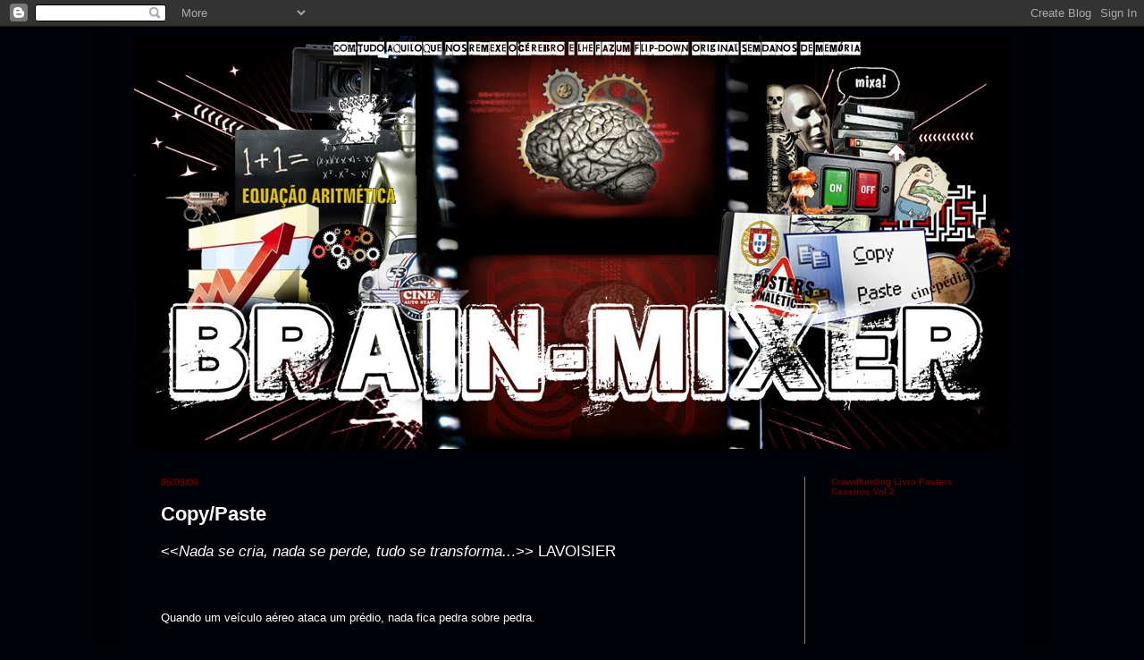

--- FILE ---
content_type: text/html; charset=UTF-8
request_url: https://brain-mixer.blogspot.com/2006/09/copypaste.html
body_size: 16437
content:
<!DOCTYPE html>
<html class='v2' dir='ltr' lang='pt-PT'>
<head>
<link href='https://www.blogger.com/static/v1/widgets/335934321-css_bundle_v2.css' rel='stylesheet' type='text/css'/>
<meta content='width=1100' name='viewport'/>
<meta content='text/html; charset=UTF-8' http-equiv='Content-Type'/>
<meta content='blogger' name='generator'/>
<link href='https://brain-mixer.blogspot.com/favicon.ico' rel='icon' type='image/x-icon'/>
<link href='http://brain-mixer.blogspot.com/2006/09/copypaste.html' rel='canonical'/>
<link rel="alternate" type="application/atom+xml" title="brain-mixer - Atom" href="https://brain-mixer.blogspot.com/feeds/posts/default" />
<link rel="alternate" type="application/rss+xml" title="brain-mixer - RSS" href="https://brain-mixer.blogspot.com/feeds/posts/default?alt=rss" />
<link rel="service.post" type="application/atom+xml" title="brain-mixer - Atom" href="https://www.blogger.com/feeds/13968062/posts/default" />

<link rel="alternate" type="application/atom+xml" title="brain-mixer - Atom" href="https://brain-mixer.blogspot.com/feeds/115573802256967983/comments/default" />
<!--Can't find substitution for tag [blog.ieCssRetrofitLinks]-->
<link href='http://img118.imageshack.us/img118/8794/lastactionherovc5.jpg' rel='image_src'/>
<meta content='http://brain-mixer.blogspot.com/2006/09/copypaste.html' property='og:url'/>
<meta content='Copy/Paste' property='og:title'/>
<meta content='&lt;&lt; Nada se cria, nada se perde, tudo se transforma.. .&gt;&gt; LAVOISIER     Quando um veículo aéreo ataca um prédio, nada fica pedra sobre pedra....' property='og:description'/>
<meta content='https://lh3.googleusercontent.com/blogger_img_proxy/AEn0k_t-nzmRWZNwVfngUV_C52zLz_we6UV351NX1-cEVtJMaexZ6a-mQJ2-KTFVxZvT599reMpTAl2t_3CxYs14XL1LTzfCxso4xYLCVusZ5NERrzL_B-nrs2DzSmpXzN2sSWY=w1200-h630-p-k-no-nu' property='og:image'/>
<title>brain-mixer: Copy/Paste</title>
<style id='page-skin-1' type='text/css'><!--
/*
-----------------------------------------------
Blogger Template Style
Name:     Simple
Designer: Blogger
URL:      www.blogger.com
----------------------------------------------- */
/* Content
----------------------------------------------- */
body {
font: normal normal 12px 'Trebuchet MS', Trebuchet, sans-serif;
color: #ffffff;
background: #010108 none repeat scroll top left;
padding: 0 40px 40px 40px;
}
html body .region-inner {
min-width: 0;
max-width: 100%;
width: auto;
}
h2 {
font-size: 22px;
}
a:link {
text-decoration:none;
color: #f2230e;
}
a:visited {
text-decoration:none;
color: #f2230e;
}
a:hover {
text-decoration:underline;
color: #c91515;
}
.body-fauxcolumn-outer .fauxcolumn-inner {
background: transparent none repeat scroll top left;
_background-image: none;
}
.body-fauxcolumn-outer .cap-top {
position: absolute;
z-index: 1;
height: 400px;
width: 100%;
}
.body-fauxcolumn-outer .cap-top .cap-left {
width: 100%;
background: transparent none repeat-x scroll top left;
_background-image: none;
}
.content-outer {
-moz-box-shadow: 0 0 40px rgba(0, 0, 0, .15);
-webkit-box-shadow: 0 0 5px rgba(0, 0, 0, .15);
-goog-ms-box-shadow: 0 0 10px #333333;
box-shadow: 0 0 40px rgba(0, 0, 0, .15);
margin-bottom: 1px;
}
.content-inner {
padding: 10px 10px;
}
.content-inner {
background-color: #010108;
}
/* Header
----------------------------------------------- */
.header-outer {
background: #010108 none repeat-x scroll 0 -400px;
_background-image: none;
}
.Header h1 {
font: normal normal 8px 'Trebuchet MS', Trebuchet, sans-serif;
color: #010108;
text-shadow: -1px -1px 1px rgba(0, 0, 0, .2);
}
.Header h1 a {
color: #010108;
}
.Header .description {
font-size: 140%;
color: #010108;
}
.header-inner .Header .titlewrapper {
padding: 22px 30px;
}
.header-inner .Header .descriptionwrapper {
padding: 0 30px;
}
/* Tabs
----------------------------------------------- */
.tabs-inner .section:first-child {
border-top: 1px solid #000000;
}
.tabs-inner .section:first-child ul {
margin-top: -1px;
border-top: 1px solid #000000;
border-left: 0 solid #000000;
border-right: 0 solid #000000;
}
.tabs-inner .widget ul {
background: #ffffff url(https://resources.blogblog.com/blogblog/data/1kt/simple/gradients_light.png) repeat-x scroll 0 -800px;
_background-image: none;
border-bottom: 1px solid #000000;
margin-top: 0;
margin-left: -30px;
margin-right: -30px;
}
.tabs-inner .widget li a {
display: inline-block;
padding: .6em 1em;
font: normal normal 12px 'Trebuchet MS', Trebuchet, sans-serif;
color: #006600;
border-left: 1px solid #010108;
border-right: 1px solid #000000;
}
.tabs-inner .widget li:first-child a {
border-left: none;
}
.tabs-inner .widget li.selected a, .tabs-inner .widget li a:hover {
color: #660066;
background-color: #e6e6e6;
text-decoration: none;
}
/* Columns
----------------------------------------------- */
.main-outer {
border-top: 0 solid #838383;
}
.fauxcolumn-left-outer .fauxcolumn-inner {
border-right: 1px solid #838383;
}
.fauxcolumn-right-outer .fauxcolumn-inner {
border-left: 1px solid #838383;
}
/* Headings
----------------------------------------------- */
div.widget > h2,
div.widget h2.title {
margin: 0 0 1em 0;
font: normal bold 10px 'Trebuchet MS', Trebuchet, sans-serif;
color: #660000;
}
/* Widgets
----------------------------------------------- */
.widget .zippy {
color: #838383;
text-shadow: 2px 2px 1px rgba(0, 0, 0, .1);
}
.widget .popular-posts ul {
list-style: none;
}
/* Posts
----------------------------------------------- */
h2.date-header {
font: normal bold 11px Arial, Tahoma, Helvetica, FreeSans, sans-serif;
}
.date-header span {
background-color: transparent;
color: #660000;
padding: inherit;
letter-spacing: inherit;
margin: inherit;
}
.main-inner {
padding-top: 30px;
padding-bottom: 30px;
}
.main-inner .column-center-inner {
padding: 0 15px;
}
.main-inner .column-center-inner .section {
margin: 0 15px;
}
.post {
margin: 0 0 25px 0;
}
h3.post-title, .comments h4 {
font: normal bold 22px 'Trebuchet MS', Trebuchet, sans-serif;
margin: .75em 0 0;
}
.post-body {
font-size: 110%;
line-height: 1.4;
position: relative;
}
.post-body img, .post-body .tr-caption-container, .Profile img, .Image img,
.BlogList .item-thumbnail img {
padding: 2px;
background: #010108;
border: 1px solid #010108;
-moz-box-shadow: 1px 1px 5px rgba(0, 0, 0, .1);
-webkit-box-shadow: 1px 1px 5px rgba(0, 0, 0, .1);
box-shadow: 1px 1px 5px rgba(0, 0, 0, .1);
}
.post-body img, .post-body .tr-caption-container {
padding: 5px;
}
.post-body .tr-caption-container {
color: #777777;
}
.post-body .tr-caption-container img {
padding: 0;
background: transparent;
border: none;
-moz-box-shadow: 0 0 0 rgba(0, 0, 0, .1);
-webkit-box-shadow: 0 0 0 rgba(0, 0, 0, .1);
box-shadow: 0 0 0 rgba(0, 0, 0, .1);
}
.post-header {
margin: 0 0 1.5em;
line-height: 1.6;
font-size: 90%;
}
.post-footer {
margin: 20px -2px 0;
padding: 5px 10px;
color: #ffffff;
background-color: #330000;
border-bottom: 1px solid #010108;
line-height: 1.6;
font-size: 90%;
}
#comments .comment-author {
padding-top: 1.5em;
border-top: 1px solid #838383;
background-position: 0 1.5em;
}
#comments .comment-author:first-child {
padding-top: 0;
border-top: none;
}
.avatar-image-container {
margin: .2em 0 0;
}
#comments .avatar-image-container img {
border: 1px solid #010108;
}
/* Comments
----------------------------------------------- */
.comments .comments-content .icon.blog-author {
background-repeat: no-repeat;
background-image: url([data-uri]);
}
.comments .comments-content .loadmore a {
border-top: 1px solid #838383;
border-bottom: 1px solid #838383;
}
.comments .comment-thread.inline-thread {
background-color: #330000;
}
.comments .continue {
border-top: 2px solid #838383;
}
/* Accents
---------------------------------------------- */
.section-columns td.columns-cell {
border-left: 1px solid #838383;
}
.blog-pager {
background: transparent none no-repeat scroll top center;
}
.blog-pager-older-link, .home-link,
.blog-pager-newer-link {
background-color: #010108;
padding: 5px;
}
.footer-outer {
border-top: 0 dashed #bbbbbb;
}
/* Mobile
----------------------------------------------- */
body.mobile  {
background-size: auto;
}
.mobile .body-fauxcolumn-outer {
background: transparent none repeat scroll top left;
}
.mobile .body-fauxcolumn-outer .cap-top {
background-size: 100% auto;
}
.mobile .content-outer {
-webkit-box-shadow: 0 0 3px rgba(0, 0, 0, .15);
box-shadow: 0 0 3px rgba(0, 0, 0, .15);
}
.mobile .tabs-inner .widget ul {
margin-left: 0;
margin-right: 0;
}
.mobile .post {
margin: 0;
}
.mobile .main-inner .column-center-inner .section {
margin: 0;
}
.mobile .date-header span {
padding: 0.1em 10px;
margin: 0 -10px;
}
.mobile h3.post-title {
margin: 0;
}
.mobile .blog-pager {
background: transparent none no-repeat scroll top center;
}
.mobile .footer-outer {
border-top: none;
}
.mobile .main-inner, .mobile .footer-inner {
background-color: #010108;
}
.mobile-index-contents {
color: #ffffff;
}
.mobile-link-button {
background-color: #f2230e;
}
.mobile-link-button a:link, .mobile-link-button a:visited {
color: #ffffff;
}
.mobile .tabs-inner .section:first-child {
border-top: none;
}
.mobile .tabs-inner .PageList .widget-content {
background-color: #e6e6e6;
color: #660066;
border-top: 1px solid #000000;
border-bottom: 1px solid #000000;
}
.mobile .tabs-inner .PageList .widget-content .pagelist-arrow {
border-left: 1px solid #000000;
}

--></style>
<style id='template-skin-1' type='text/css'><!--
body {
min-width: 1000px;
}
.content-outer, .content-fauxcolumn-outer, .region-inner {
min-width: 1000px;
max-width: 1000px;
_width: 1000px;
}
.main-inner .columns {
padding-left: 0px;
padding-right: 230px;
}
.main-inner .fauxcolumn-center-outer {
left: 0px;
right: 230px;
/* IE6 does not respect left and right together */
_width: expression(this.parentNode.offsetWidth -
parseInt("0px") -
parseInt("230px") + 'px');
}
.main-inner .fauxcolumn-left-outer {
width: 0px;
}
.main-inner .fauxcolumn-right-outer {
width: 230px;
}
.main-inner .column-left-outer {
width: 0px;
right: 100%;
margin-left: -0px;
}
.main-inner .column-right-outer {
width: 230px;
margin-right: -230px;
}
#layout {
min-width: 0;
}
#layout .content-outer {
min-width: 0;
width: 800px;
}
#layout .region-inner {
min-width: 0;
width: auto;
}
body#layout div.add_widget {
padding: 8px;
}
body#layout div.add_widget a {
margin-left: 32px;
}
--></style>
<link href='https://www.blogger.com/dyn-css/authorization.css?targetBlogID=13968062&amp;zx=9e49453b-9021-4c4e-8a43-a0abce4688de' media='none' onload='if(media!=&#39;all&#39;)media=&#39;all&#39;' rel='stylesheet'/><noscript><link href='https://www.blogger.com/dyn-css/authorization.css?targetBlogID=13968062&amp;zx=9e49453b-9021-4c4e-8a43-a0abce4688de' rel='stylesheet'/></noscript>
<meta name='google-adsense-platform-account' content='ca-host-pub-1556223355139109'/>
<meta name='google-adsense-platform-domain' content='blogspot.com'/>

</head>
<body class='loading variant-pale'>
<div class='navbar section' id='navbar' name='Navbar'><div class='widget Navbar' data-version='1' id='Navbar1'><script type="text/javascript">
    function setAttributeOnload(object, attribute, val) {
      if(window.addEventListener) {
        window.addEventListener('load',
          function(){ object[attribute] = val; }, false);
      } else {
        window.attachEvent('onload', function(){ object[attribute] = val; });
      }
    }
  </script>
<div id="navbar-iframe-container"></div>
<script type="text/javascript" src="https://apis.google.com/js/platform.js"></script>
<script type="text/javascript">
      gapi.load("gapi.iframes:gapi.iframes.style.bubble", function() {
        if (gapi.iframes && gapi.iframes.getContext) {
          gapi.iframes.getContext().openChild({
              url: 'https://www.blogger.com/navbar/13968062?po\x3d115573802256967983\x26origin\x3dhttps://brain-mixer.blogspot.com',
              where: document.getElementById("navbar-iframe-container"),
              id: "navbar-iframe"
          });
        }
      });
    </script><script type="text/javascript">
(function() {
var script = document.createElement('script');
script.type = 'text/javascript';
script.src = '//pagead2.googlesyndication.com/pagead/js/google_top_exp.js';
var head = document.getElementsByTagName('head')[0];
if (head) {
head.appendChild(script);
}})();
</script>
</div></div>
<div class='body-fauxcolumns'>
<div class='fauxcolumn-outer body-fauxcolumn-outer'>
<div class='cap-top'>
<div class='cap-left'></div>
<div class='cap-right'></div>
</div>
<div class='fauxborder-left'>
<div class='fauxborder-right'></div>
<div class='fauxcolumn-inner'>
</div>
</div>
<div class='cap-bottom'>
<div class='cap-left'></div>
<div class='cap-right'></div>
</div>
</div>
</div>
<div class='content'>
<div class='content-fauxcolumns'>
<div class='fauxcolumn-outer content-fauxcolumn-outer'>
<div class='cap-top'>
<div class='cap-left'></div>
<div class='cap-right'></div>
</div>
<div class='fauxborder-left'>
<div class='fauxborder-right'></div>
<div class='fauxcolumn-inner'>
</div>
</div>
<div class='cap-bottom'>
<div class='cap-left'></div>
<div class='cap-right'></div>
</div>
</div>
</div>
<div class='content-outer'>
<div class='content-cap-top cap-top'>
<div class='cap-left'></div>
<div class='cap-right'></div>
</div>
<div class='fauxborder-left content-fauxborder-left'>
<div class='fauxborder-right content-fauxborder-right'></div>
<div class='content-inner'>
<header>
<div class='header-outer'>
<div class='header-cap-top cap-top'>
<div class='cap-left'></div>
<div class='cap-right'></div>
</div>
<div class='fauxborder-left header-fauxborder-left'>
<div class='fauxborder-right header-fauxborder-right'></div>
<div class='region-inner header-inner'>
<div class='header section' id='header' name='Cabeçalho'><div class='widget Header' data-version='1' id='Header1'>
<div id='header-inner'>
<a href='https://brain-mixer.blogspot.com/' style='display: block'>
<img alt='brain-mixer' height='462px; ' id='Header1_headerimg' src='https://blogger.googleusercontent.com/img/b/R29vZ2xl/AVvXsEil1sq2ckpggccUgUW084G49VGpGMakXqbEEdOMZGx_3J_Zamn4TC9yJKXQtKZa3hyJ9iPIZ0Xc1xGPdZJLdSU6rIRyvn1corz0Z9k_kk0YUVR6rKm1eDPnvaKnCWT3NSADJMaX/s1600-r/brain_HEADER2011.jpg' style='display: block' width='1000px; '/>
</a>
</div>
</div></div>
</div>
</div>
<div class='header-cap-bottom cap-bottom'>
<div class='cap-left'></div>
<div class='cap-right'></div>
</div>
</div>
</header>
<div class='tabs-outer'>
<div class='tabs-cap-top cap-top'>
<div class='cap-left'></div>
<div class='cap-right'></div>
</div>
<div class='fauxborder-left tabs-fauxborder-left'>
<div class='fauxborder-right tabs-fauxborder-right'></div>
<div class='region-inner tabs-inner'>
<div class='tabs no-items section' id='crosscol' name='Entre colunas'></div>
<div class='tabs no-items section' id='crosscol-overflow' name='Cross-Column 2'></div>
</div>
</div>
<div class='tabs-cap-bottom cap-bottom'>
<div class='cap-left'></div>
<div class='cap-right'></div>
</div>
</div>
<div class='main-outer'>
<div class='main-cap-top cap-top'>
<div class='cap-left'></div>
<div class='cap-right'></div>
</div>
<div class='fauxborder-left main-fauxborder-left'>
<div class='fauxborder-right main-fauxborder-right'></div>
<div class='region-inner main-inner'>
<div class='columns fauxcolumns'>
<div class='fauxcolumn-outer fauxcolumn-center-outer'>
<div class='cap-top'>
<div class='cap-left'></div>
<div class='cap-right'></div>
</div>
<div class='fauxborder-left'>
<div class='fauxborder-right'></div>
<div class='fauxcolumn-inner'>
</div>
</div>
<div class='cap-bottom'>
<div class='cap-left'></div>
<div class='cap-right'></div>
</div>
</div>
<div class='fauxcolumn-outer fauxcolumn-left-outer'>
<div class='cap-top'>
<div class='cap-left'></div>
<div class='cap-right'></div>
</div>
<div class='fauxborder-left'>
<div class='fauxborder-right'></div>
<div class='fauxcolumn-inner'>
</div>
</div>
<div class='cap-bottom'>
<div class='cap-left'></div>
<div class='cap-right'></div>
</div>
</div>
<div class='fauxcolumn-outer fauxcolumn-right-outer'>
<div class='cap-top'>
<div class='cap-left'></div>
<div class='cap-right'></div>
</div>
<div class='fauxborder-left'>
<div class='fauxborder-right'></div>
<div class='fauxcolumn-inner'>
</div>
</div>
<div class='cap-bottom'>
<div class='cap-left'></div>
<div class='cap-right'></div>
</div>
</div>
<!-- corrects IE6 width calculation -->
<div class='columns-inner'>
<div class='column-center-outer'>
<div class='column-center-inner'>
<div class='main section' id='main' name='Principal'><div class='widget Blog' data-version='1' id='Blog1'>
<div class='blog-posts hfeed'>

          <div class="date-outer">
        
<h2 class='date-header'><span>05/09/06</span></h2>

          <div class="date-posts">
        
<div class='post-outer'>
<div class='post hentry uncustomized-post-template' itemprop='blogPost' itemscope='itemscope' itemtype='http://schema.org/BlogPosting'>
<meta content='http://img118.imageshack.us/img118/8794/lastactionherovc5.jpg' itemprop='image_url'/>
<meta content='13968062' itemprop='blogId'/>
<meta content='115573802256967983' itemprop='postId'/>
<a name='115573802256967983'></a>
<h3 class='post-title entry-title' itemprop='name'>
Copy/Paste
</h3>
<div class='post-header'>
<div class='post-header-line-1'></div>
</div>
<div class='post-body entry-content' id='post-body-115573802256967983' itemprop='description articleBody'>
<span style="font-size: 130%;">&lt;&lt;<em>Nada se cria, nada se perde, tudo se transforma..</em>.&gt;&gt; LAVOISIER</span><br />
<br />
<br />
<br />
Quando um veículo aéreo ataca um prédio, nada fica pedra sobre pedra.<br />
<br />
<strong>Last Action Hero</strong><br />
Schwarzenegger frente a frente a um helicóptero com a missão de o eliminar.<br />
<img height="273" src="https://lh3.googleusercontent.com/blogger_img_proxy/AEn0k_t-nzmRWZNwVfngUV_C52zLz_we6UV351NX1-cEVtJMaexZ6a-mQJ2-KTFVxZvT599reMpTAl2t_3CxYs14XL1LTzfCxso4xYLCVusZ5NERrzL_B-nrs2DzSmpXzN2sSWY=s0-d" width="640"><br />
<br />
<strong>True Lies</strong><br />
Schwarzenegger dentro de um <em>Arrier</em> com a missão de eliminar os terroristas.<br />
<img height="286" src="https://lh3.googleusercontent.com/blogger_img_proxy/AEn0k_u05iqnXRYt_ENL1kgpzU0q4CccGMpL_l_5bTHTbVVNg0TzykdFSF04m9sc4Dw9-oapv5QFhvRz2dJHBrgdoVyTcBsIk8bEIG7Anly_KNwPcowBdVP7NN98C08=s0-d" width="640"><br />
<br />
<strong>The Matrix</strong><br />
Neo resgata Morpheus invocando Cameron e o filme anterior.<br />
<img height="262" src="https://lh3.googleusercontent.com/blogger_img_proxy/AEn0k_tz8qyehn8rBflxboh6wG_J86OSRfP3HYDjWBfSKvd-BNZbqodmDTkxRV5rGcyZFlH-vQIN6QftrqjGSkXNddCEJnk9w1XMHNp2gQZseQDVOCn4g4iGyQ=s0-d" width="640"><br />
<br />
<strong>O Padrinho 3</strong><br />
O helicóptero quase não é visível, mas deixa marcas no edifício onde se encontram a máfia em peso.<br />
<img height="316" src="https://lh3.googleusercontent.com/blogger_img_proxy/AEn0k_vBHgJ6f0oGfBYEdb0eCSLdVMMHhYMz3Z9fCJrPnjJIToBPubBDVtEqiZf-dNtGWCf0GEMaZ-7Z0TF5r5mwO24I6sG37W_PU-1_H-Gkz9JG-ITsYEVFLqZUIcc2=s0-d" width="640"><br />
<br />
<strong>Hitman</strong><br />
O assassino é encurralado pelos militares<br />
<img height="269" src="https://lh3.googleusercontent.com/blogger_img_proxy/AEn0k_tVaDZ5aGv2xNeIUM9IJurFK_JpC0sbcl7NJF9TRwV44sV8n5GounEfMhIadiLj7V9NdUOYHrE_8C5fX9RkzdCQWVl_oCUQYCHNsMWS_f6iFh2z8i74I8u08I1JrzqxGyo=s0-d" width="640"><br />
<br />
<strong>Star Trek into Darkness</strong><br />
As naves futuristas também mostram o seu chumbo!<br />
<div class="separator" style="clear: both; text-align: center;">
<a href="https://blogger.googleusercontent.com/img/b/R29vZ2xl/AVvXsEjgtATKnfNqRK_9SmLvlVzWEbp5ie5UdiPEMp_1frpuaHk0gebKJbONNn8ox0s0P8kwxQE99p9jMSwfMNJorFLvH3F1SITWewH1Ne2PoILT0claCOlADCbyteYqArGokGJe5NeQ/s1600/startrek2_copypaste.jpg" imageanchor="1" style="margin-left: 1em; margin-right: 1em;"><img border="0" height="268" src="https://blogger.googleusercontent.com/img/b/R29vZ2xl/AVvXsEjgtATKnfNqRK_9SmLvlVzWEbp5ie5UdiPEMp_1frpuaHk0gebKJbONNn8ox0s0P8kwxQE99p9jMSwfMNJorFLvH3F1SITWewH1Ne2PoILT0claCOlADCbyteYqArGokGJe5NeQ/s640/startrek2_copypaste.jpg" ssa="true" width="640" /></a></div>
<div style='clear: both;'></div>
</div>
<div class='post-footer'>
<div class='post-footer-line post-footer-line-1'>
<span class='post-author vcard'>
Publicada por
<span class='fn' itemprop='author' itemscope='itemscope' itemtype='http://schema.org/Person'>
<meta content='https://www.blogger.com/profile/08649839114064278330' itemprop='url'/>
<a class='g-profile' href='https://www.blogger.com/profile/08649839114064278330' rel='author' title='author profile'>
<span itemprop='name'>brain-mixer</span>
</a>
</span>
</span>
<span class='post-timestamp'>
</span>
<span class='post-comment-link'>
</span>
<span class='post-icons'>
<span class='item-action'>
<a href='https://www.blogger.com/email-post/13968062/115573802256967983' title='Enviar a mensagem por correio electrónico'>
<img alt='' class='icon-action' height='13' src='https://resources.blogblog.com/img/icon18_email.gif' width='18'/>
</a>
</span>
</span>
<div class='post-share-buttons goog-inline-block'>
<a class='goog-inline-block share-button sb-email' href='https://www.blogger.com/share-post.g?blogID=13968062&postID=115573802256967983&target=email' target='_blank' title='Enviar a mensagem por email'><span class='share-button-link-text'>Enviar a mensagem por email</span></a><a class='goog-inline-block share-button sb-blog' href='https://www.blogger.com/share-post.g?blogID=13968062&postID=115573802256967983&target=blog' onclick='window.open(this.href, "_blank", "height=270,width=475"); return false;' target='_blank' title='Dê a sua opinião!'><span class='share-button-link-text'>Dê a sua opinião!</span></a><a class='goog-inline-block share-button sb-twitter' href='https://www.blogger.com/share-post.g?blogID=13968062&postID=115573802256967983&target=twitter' target='_blank' title='Partilhar no X'><span class='share-button-link-text'>Partilhar no X</span></a><a class='goog-inline-block share-button sb-facebook' href='https://www.blogger.com/share-post.g?blogID=13968062&postID=115573802256967983&target=facebook' onclick='window.open(this.href, "_blank", "height=430,width=640"); return false;' target='_blank' title='Partilhar no Facebook'><span class='share-button-link-text'>Partilhar no Facebook</span></a><a class='goog-inline-block share-button sb-pinterest' href='https://www.blogger.com/share-post.g?blogID=13968062&postID=115573802256967983&target=pinterest' target='_blank' title='Partilhar no Pinterest'><span class='share-button-link-text'>Partilhar no Pinterest</span></a>
</div>
</div>
<div class='post-footer-line post-footer-line-2'>
<span class='post-labels'>
</span>
</div>
<div class='post-footer-line post-footer-line-3'>
<span class='post-location'>
</span>
</div>
</div>
</div>
<div class='comments' id='comments'>
<a name='comments'></a>
<h4>7 comentários:</h4>
<div id='Blog1_comments-block-wrapper'>
<dl class='avatar-comment-indent' id='comments-block'>
<dt class='comment-author ' id='c115765121613630832'>
<a name='c115765121613630832'></a>
<div class="avatar-image-container vcard"><span dir="ltr"><a href="https://www.blogger.com/profile/17094391369258270668" target="" rel="nofollow" onclick="" class="avatar-hovercard" id="av-115765121613630832-17094391369258270668"><img src="https://resources.blogblog.com/img/blank.gif" width="35" height="35" class="delayLoad" style="display: none;" longdesc="//blogger.googleusercontent.com/img/b/R29vZ2xl/AVvXsEhNZaJFovo_veJI76hrex_SY08VNEiqrq8-916pvSy_ada8dqp-h3k_bcQCGFN2DsZLuyVnxkxGcO12AOd5fEEHDOfJyqK8l3wItcDIHCah72kTgBluSJpPCi6sTaTvJQ/s45-c/drstrangeloveface.jpg" alt="" title="Carlos M. Reis">

<noscript><img src="//blogger.googleusercontent.com/img/b/R29vZ2xl/AVvXsEhNZaJFovo_veJI76hrex_SY08VNEiqrq8-916pvSy_ada8dqp-h3k_bcQCGFN2DsZLuyVnxkxGcO12AOd5fEEHDOfJyqK8l3wItcDIHCah72kTgBluSJpPCi6sTaTvJQ/s45-c/drstrangeloveface.jpg" width="35" height="35" class="photo" alt=""></noscript></a></span></div>
<a href='https://www.blogger.com/profile/17094391369258270668' rel='nofollow'>Carlos M. Reis</a>
disse...
</dt>
<dd class='comment-body' id='Blog1_cmt-115765121613630832'>
<p>
Adoro essa cena do True Lies. É tão relaxada e "scharzenegerista" que nunca me canso de a ver.<BR/><BR/>Um abraço Edgar!
</p>
</dd>
<dd class='comment-footer'>
<span class='comment-timestamp'>
<a href='https://brain-mixer.blogspot.com/2006/09/copypaste.html?showComment=1157651160000#c115765121613630832' title='comment permalink'>
6:46 p.m.
</a>
<span class='item-control blog-admin pid-1673500501'>
<a class='comment-delete' href='https://www.blogger.com/comment/delete/13968062/115765121613630832' title='Eliminar comentário'>
<img src='https://resources.blogblog.com/img/icon_delete13.gif'/>
</a>
</span>
</span>
</dd>
<dt class='comment-author ' id='c115767100330967837'>
<a name='c115767100330967837'></a>
<div class="avatar-image-container vcard"><span dir="ltr"><a href="https://www.blogger.com/profile/13658008868522550604" target="" rel="nofollow" onclick="" class="avatar-hovercard" id="av-115767100330967837-13658008868522550604"><img src="https://resources.blogblog.com/img/blank.gif" width="35" height="35" class="delayLoad" style="display: none;" longdesc="//blogger.googleusercontent.com/img/b/R29vZ2xl/AVvXsEg_tMOL_az9BVPjpBqi7qSJDtr4IunlE2j17Ac1S1NxrSVo3KwCD24ifVugt-orP3pO7SRgpMy5-GDprc_aY0xhdyH8WPweNzaAfVxMVnfRngoSe8XoSDxQh27oYGYjRQ/s45-c/002_pb.jpg" alt="" title="Andr&eacute; Carita">

<noscript><img src="//blogger.googleusercontent.com/img/b/R29vZ2xl/AVvXsEg_tMOL_az9BVPjpBqi7qSJDtr4IunlE2j17Ac1S1NxrSVo3KwCD24ifVugt-orP3pO7SRgpMy5-GDprc_aY0xhdyH8WPweNzaAfVxMVnfRngoSe8XoSDxQh27oYGYjRQ/s45-c/002_pb.jpg" width="35" height="35" class="photo" alt=""></noscript></a></span></div>
<a href='https://www.blogger.com/profile/13658008868522550604' rel='nofollow'>André Carita</a>
disse...
</dt>
<dd class='comment-body' id='Blog1_cmt-115767100330967837'>
<p>
The Matrix sem dúvida, apesar de achar estranho que de tantos tiros disparados nenhum deles atingiu Morpheus... é que nem no pé! eheh<BR/><BR/>Um abraço Edgar!
</p>
</dd>
<dd class='comment-footer'>
<span class='comment-timestamp'>
<a href='https://brain-mixer.blogspot.com/2006/09/copypaste.html?showComment=1157670960000#c115767100330967837' title='comment permalink'>
12:16 a.m.
</a>
<span class='item-control blog-admin pid-1724950583'>
<a class='comment-delete' href='https://www.blogger.com/comment/delete/13968062/115767100330967837' title='Eliminar comentário'>
<img src='https://resources.blogblog.com/img/icon_delete13.gif'/>
</a>
</span>
</span>
</dd>
<dt class='comment-author blog-author' id='c115775042978887795'>
<a name='c115775042978887795'></a>
<div class="avatar-image-container vcard"><span dir="ltr"><a href="https://www.blogger.com/profile/08649839114064278330" target="" rel="nofollow" onclick="" class="avatar-hovercard" id="av-115775042978887795-08649839114064278330"><img src="https://resources.blogblog.com/img/blank.gif" width="35" height="35" class="delayLoad" style="display: none;" longdesc="//1.bp.blogspot.com/_EGe8DEX1wGg/SuV7aTZwCuI/AAAAAAAAACs/wHSH910gyvE/S45-s35/brain_NEW%2Bcopy.jpg" alt="" title="brain-mixer">

<noscript><img src="//1.bp.blogspot.com/_EGe8DEX1wGg/SuV7aTZwCuI/AAAAAAAAACs/wHSH910gyvE/S45-s35/brain_NEW%2Bcopy.jpg" width="35" height="35" class="photo" alt=""></noscript></a></span></div>
<a href='https://www.blogger.com/profile/08649839114064278330' rel='nofollow'>brain-mixer</a>
disse...
</dt>
<dd class='comment-body' id='Blog1_cmt-115775042978887795'>
<p>
Knoxville, só o sorriso de gozo que Arnie lhes manda enquanto os enche de chumbo é inesquecível ;)<BR/><BR/>André, a "Força estava com ele"! Hum... Perdão... Enganei-me no filme :P<BR/>Foi um Plug-in de pontaria que lhe instalaram, aqueles hackers fazem qualquer coisa na Matrix, eheheh.<BR/><BR/>Mixa!
</p>
</dd>
<dd class='comment-footer'>
<span class='comment-timestamp'>
<a href='https://brain-mixer.blogspot.com/2006/09/copypaste.html?showComment=1157750400000#c115775042978887795' title='comment permalink'>
10:20 p.m.
</a>
<span class='item-control blog-admin pid-2110650351'>
<a class='comment-delete' href='https://www.blogger.com/comment/delete/13968062/115775042978887795' title='Eliminar comentário'>
<img src='https://resources.blogblog.com/img/icon_delete13.gif'/>
</a>
</span>
</span>
</dd>
<dt class='comment-author ' id='c115781289909222345'>
<a name='c115781289909222345'></a>
<div class="avatar-image-container avatar-stock"><span dir="ltr"><a href="https://www.blogger.com/profile/17326882175814736865" target="" rel="nofollow" onclick="" class="avatar-hovercard" id="av-115781289909222345-17326882175814736865"><img src="//www.blogger.com/img/blogger_logo_round_35.png" width="35" height="35" alt="" title="S&eacute;rgio Lopes">

</a></span></div>
<a href='https://www.blogger.com/profile/17326882175814736865' rel='nofollow'>Sérgio Lopes</a>
disse...
</dt>
<dd class='comment-body' id='Blog1_cmt-115781289909222345'>
<p>
Boas...<BR/><BR/>Desculpa o atraso, mas finalmente estás linkado no cineasia!<BR/><BR/>Abraço<BR/><BR/>Sérgio Lopes
</p>
</dd>
<dd class='comment-footer'>
<span class='comment-timestamp'>
<a href='https://brain-mixer.blogspot.com/2006/09/copypaste.html?showComment=1157812860000#c115781289909222345' title='comment permalink'>
3:41 p.m.
</a>
<span class='item-control blog-admin pid-1399970151'>
<a class='comment-delete' href='https://www.blogger.com/comment/delete/13968062/115781289909222345' title='Eliminar comentário'>
<img src='https://resources.blogblog.com/img/icon_delete13.gif'/>
</a>
</span>
</span>
</dd>
<dt class='comment-author ' id='c115783274388179565'>
<a name='c115783274388179565'></a>
<div class="avatar-image-container avatar-stock"><span dir="ltr"><img src="//resources.blogblog.com/img/blank.gif" width="35" height="35" alt="" title="An&oacute;nimo">

</span></div>
Anónimo
disse...
</dt>
<dd class='comment-body' id='Blog1_cmt-115783274388179565'>
<p>
Post F-A-B-U-L-O-S-O!<BR/><BR/>(Bem, há que inovar nos comentários..) ;)
</p>
</dd>
<dd class='comment-footer'>
<span class='comment-timestamp'>
<a href='https://brain-mixer.blogspot.com/2006/09/copypaste.html?showComment=1157832720000#c115783274388179565' title='comment permalink'>
9:12 p.m.
</a>
<span class='item-control blog-admin pid-193356496'>
<a class='comment-delete' href='https://www.blogger.com/comment/delete/13968062/115783274388179565' title='Eliminar comentário'>
<img src='https://resources.blogblog.com/img/icon_delete13.gif'/>
</a>
</span>
</span>
</dd>
<dt class='comment-author blog-author' id='c115791356599978011'>
<a name='c115791356599978011'></a>
<div class="avatar-image-container vcard"><span dir="ltr"><a href="https://www.blogger.com/profile/08649839114064278330" target="" rel="nofollow" onclick="" class="avatar-hovercard" id="av-115791356599978011-08649839114064278330"><img src="https://resources.blogblog.com/img/blank.gif" width="35" height="35" class="delayLoad" style="display: none;" longdesc="//1.bp.blogspot.com/_EGe8DEX1wGg/SuV7aTZwCuI/AAAAAAAAACs/wHSH910gyvE/S45-s35/brain_NEW%2Bcopy.jpg" alt="" title="brain-mixer">

<noscript><img src="//1.bp.blogspot.com/_EGe8DEX1wGg/SuV7aTZwCuI/AAAAAAAAACs/wHSH910gyvE/S45-s35/brain_NEW%2Bcopy.jpg" width="35" height="35" class="photo" alt=""></noscript></a></span></div>
<a href='https://www.blogger.com/profile/08649839114064278330' rel='nofollow'>brain-mixer</a>
disse...
</dt>
<dd class='comment-body' id='Blog1_cmt-115791356599978011'>
<p>
Sérgio, obrigado pela atenção ;)<BR/><BR/>Criswell, benvindo de volta! Grandes férias essas, hem??
</p>
</dd>
<dd class='comment-footer'>
<span class='comment-timestamp'>
<a href='https://brain-mixer.blogspot.com/2006/09/copypaste.html?showComment=1157913540000#c115791356599978011' title='comment permalink'>
7:39 p.m.
</a>
<span class='item-control blog-admin pid-2110650351'>
<a class='comment-delete' href='https://www.blogger.com/comment/delete/13968062/115791356599978011' title='Eliminar comentário'>
<img src='https://resources.blogblog.com/img/icon_delete13.gif'/>
</a>
</span>
</span>
</dd>
<dt class='comment-author blog-author' id='c5082168791501575649'>
<a name='c5082168791501575649'></a>
<div class="avatar-image-container vcard"><span dir="ltr"><a href="https://www.blogger.com/profile/08649839114064278330" target="" rel="nofollow" onclick="" class="avatar-hovercard" id="av-5082168791501575649-08649839114064278330"><img src="https://resources.blogblog.com/img/blank.gif" width="35" height="35" class="delayLoad" style="display: none;" longdesc="//1.bp.blogspot.com/_EGe8DEX1wGg/SuV7aTZwCuI/AAAAAAAAACs/wHSH910gyvE/S45-s35/brain_NEW%2Bcopy.jpg" alt="" title="brain-mixer">

<noscript><img src="//1.bp.blogspot.com/_EGe8DEX1wGg/SuV7aTZwCuI/AAAAAAAAACs/wHSH910gyvE/S45-s35/brain_NEW%2Bcopy.jpg" width="35" height="35" class="photo" alt=""></noscript></a></span></div>
<a href='https://www.blogger.com/profile/08649839114064278330' rel='nofollow'>brain-mixer</a>
disse...
</dt>
<dd class='comment-body' id='Blog1_cmt-5082168791501575649'>
<p>
UPDATE 21-MARÇO-2013<br />Star Trek Into darkness
</p>
</dd>
<dd class='comment-footer'>
<span class='comment-timestamp'>
<a href='https://brain-mixer.blogspot.com/2006/09/copypaste.html?showComment=1363881657466#c5082168791501575649' title='comment permalink'>
4:00 p.m.
</a>
<span class='item-control blog-admin pid-2110650351'>
<a class='comment-delete' href='https://www.blogger.com/comment/delete/13968062/5082168791501575649' title='Eliminar comentário'>
<img src='https://resources.blogblog.com/img/icon_delete13.gif'/>
</a>
</span>
</span>
</dd>
</dl>
</div>
<p class='comment-footer'>
<a href='https://www.blogger.com/comment/fullpage/post/13968062/115573802256967983' onclick='javascript:window.open(this.href, "bloggerPopup", "toolbar=0,location=0,statusbar=1,menubar=0,scrollbars=yes,width=640,height=500"); return false;'>Enviar um comentário</a>
</p>
</div>
</div>

        </div></div>
      
</div>
<div class='blog-pager' id='blog-pager'>
<span id='blog-pager-newer-link'>
<a class='blog-pager-newer-link' href='https://brain-mixer.blogspot.com/2006/09/desiluses-vaias-e-apupos.html' id='Blog1_blog-pager-newer-link' title='Mensagem mais recente'>Mensagem mais recente</a>
</span>
<span id='blog-pager-older-link'>
<a class='blog-pager-older-link' href='https://brain-mixer.blogspot.com/2006/09/bloguistas-no-hi5.html' id='Blog1_blog-pager-older-link' title='Mensagem antiga'>Mensagem antiga</a>
</span>
<a class='home-link' href='https://brain-mixer.blogspot.com/'>Página inicial</a>
</div>
<div class='clear'></div>
<div class='post-feeds'>
<div class='feed-links'>
Subscrever:
<a class='feed-link' href='https://brain-mixer.blogspot.com/feeds/115573802256967983/comments/default' target='_blank' type='application/atom+xml'>Enviar feedback (Atom)</a>
</div>
</div>
</div></div>
</div>
</div>
<div class='column-left-outer'>
<div class='column-left-inner'>
<aside>
</aside>
</div>
</div>
<div class='column-right-outer'>
<div class='column-right-inner'>
<aside>
<div class='sidebar section' id='sidebar-right-1'><div class='widget HTML' data-version='1' id='HTML1'>
<h2 class='title'>Crowdfunding Livro Posters Caseiros Vol.2</h2>
<div class='widget-content'>
<iframe width="316" height="453" src="http://ppl.com.pt/embed/244752" frameborder="0" scrolling="no"></iframe>
</div>
<div class='clear'></div>
</div><div class='widget Subscribe' data-version='1' id='Subscribe1'>
<div style='white-space:nowrap'>
<h2 class='title'>Subscrever</h2>
<div class='widget-content'>
<div class='subscribe-wrapper subscribe-type-POST'>
<div class='subscribe expanded subscribe-type-POST' id='SW_READER_LIST_Subscribe1POST' style='display:none;'>
<div class='top'>
<span class='inner' onclick='return(_SW_toggleReaderList(event, "Subscribe1POST"));'>
<img class='subscribe-dropdown-arrow' src='https://resources.blogblog.com/img/widgets/arrow_dropdown.gif'/>
<img align='absmiddle' alt='' border='0' class='feed-icon' src='https://resources.blogblog.com/img/icon_feed12.png'/>
Mensagens
</span>
<div class='feed-reader-links'>
<a class='feed-reader-link' href='https://www.netvibes.com/subscribe.php?url=https%3A%2F%2Fbrain-mixer.blogspot.com%2Ffeeds%2Fposts%2Fdefault' target='_blank'>
<img src='https://resources.blogblog.com/img/widgets/subscribe-netvibes.png'/>
</a>
<a class='feed-reader-link' href='https://add.my.yahoo.com/content?url=https%3A%2F%2Fbrain-mixer.blogspot.com%2Ffeeds%2Fposts%2Fdefault' target='_blank'>
<img src='https://resources.blogblog.com/img/widgets/subscribe-yahoo.png'/>
</a>
<a class='feed-reader-link' href='https://brain-mixer.blogspot.com/feeds/posts/default' target='_blank'>
<img align='absmiddle' class='feed-icon' src='https://resources.blogblog.com/img/icon_feed12.png'/>
                  Atom
                </a>
</div>
</div>
<div class='bottom'></div>
</div>
<div class='subscribe' id='SW_READER_LIST_CLOSED_Subscribe1POST' onclick='return(_SW_toggleReaderList(event, "Subscribe1POST"));'>
<div class='top'>
<span class='inner'>
<img class='subscribe-dropdown-arrow' src='https://resources.blogblog.com/img/widgets/arrow_dropdown.gif'/>
<span onclick='return(_SW_toggleReaderList(event, "Subscribe1POST"));'>
<img align='absmiddle' alt='' border='0' class='feed-icon' src='https://resources.blogblog.com/img/icon_feed12.png'/>
Mensagens
</span>
</span>
</div>
<div class='bottom'></div>
</div>
</div>
<div class='subscribe-wrapper subscribe-type-PER_POST'>
<div class='subscribe expanded subscribe-type-PER_POST' id='SW_READER_LIST_Subscribe1PER_POST' style='display:none;'>
<div class='top'>
<span class='inner' onclick='return(_SW_toggleReaderList(event, "Subscribe1PER_POST"));'>
<img class='subscribe-dropdown-arrow' src='https://resources.blogblog.com/img/widgets/arrow_dropdown.gif'/>
<img align='absmiddle' alt='' border='0' class='feed-icon' src='https://resources.blogblog.com/img/icon_feed12.png'/>
Comentários
</span>
<div class='feed-reader-links'>
<a class='feed-reader-link' href='https://www.netvibes.com/subscribe.php?url=https%3A%2F%2Fbrain-mixer.blogspot.com%2Ffeeds%2F115573802256967983%2Fcomments%2Fdefault' target='_blank'>
<img src='https://resources.blogblog.com/img/widgets/subscribe-netvibes.png'/>
</a>
<a class='feed-reader-link' href='https://add.my.yahoo.com/content?url=https%3A%2F%2Fbrain-mixer.blogspot.com%2Ffeeds%2F115573802256967983%2Fcomments%2Fdefault' target='_blank'>
<img src='https://resources.blogblog.com/img/widgets/subscribe-yahoo.png'/>
</a>
<a class='feed-reader-link' href='https://brain-mixer.blogspot.com/feeds/115573802256967983/comments/default' target='_blank'>
<img align='absmiddle' class='feed-icon' src='https://resources.blogblog.com/img/icon_feed12.png'/>
                  Atom
                </a>
</div>
</div>
<div class='bottom'></div>
</div>
<div class='subscribe' id='SW_READER_LIST_CLOSED_Subscribe1PER_POST' onclick='return(_SW_toggleReaderList(event, "Subscribe1PER_POST"));'>
<div class='top'>
<span class='inner'>
<img class='subscribe-dropdown-arrow' src='https://resources.blogblog.com/img/widgets/arrow_dropdown.gif'/>
<span onclick='return(_SW_toggleReaderList(event, "Subscribe1PER_POST"));'>
<img align='absmiddle' alt='' border='0' class='feed-icon' src='https://resources.blogblog.com/img/icon_feed12.png'/>
Comentários
</span>
</span>
</div>
<div class='bottom'></div>
</div>
</div>
<div style='clear:both'></div>
</div>
</div>
<div class='clear'></div>
</div><div class='widget Profile' data-version='1' id='Profile1'>
<h2>Acerca de mim</h2>
<div class='widget-content'>
<a href='https://www.blogger.com/profile/08649839114064278330'><img alt='A minha foto' class='profile-img' height='80' src='//4.bp.blogspot.com/_EGe8DEX1wGg/SuV7SIEg0OI/AAAAAAAAACU/NIFsXWlJLx8/S220-s80/brain_NEW+copy.jpg' width='80'/></a>
<dl class='profile-datablock'>
<dt class='profile-data'>
<a class='profile-name-link g-profile' href='https://www.blogger.com/profile/08649839114064278330' rel='author' style='background-image: url(//www.blogger.com/img/logo-16.png);'>
brain-mixer
</a>
</dt>
<dd class='profile-textblock'>edgar_asc@hotmail.com</dd>
</dl>
<a class='profile-link' href='https://www.blogger.com/profile/08649839114064278330' rel='author'>Ver o meu perfil completo</a>
<div class='clear'></div>
</div>
</div><div class='widget HTML' data-version='1' id='HTML3'>
<h2 class='title'>Liga-te ao FACEBOOK</h2>
<div class='widget-content'>
<iframe style="BORDER-BOTTOM: medium none; BORDER-LEFT: medium none; WIDTH: 100px; HEIGHT: 21px; OVERFLOW: hidden; BORDER-TOP: medium none; BORDER-RIGHT: medium none" src="http://www.facebook.com/plugins/like.php?href=brain-mixer.blogspot.com&amp;layout=button_count&amp;show_faces=true&amp;width=100&amp;action=like&amp;font=arial&amp;colorscheme=light&amp;height=21" frameborder="0" scrolling="no"></iframe>
</div>
<div class='clear'></div>
</div><div class='widget HTML' data-version='1' id='HTML2'>
<h2 class='title'>RÚBRICAS</h2>
<div class='widget-content'>
<ul>


<p><a href="http://brain-mixer.blogspot.com/2005/06/brain-temas.html"><img src="https://blogger.googleusercontent.com/img/b/R29vZ2xl/AVvXsEjsSAWP-7eY0K8voN8lOlSDmD3_y_JrNs9MFd63wZ1Zr-Lm3yQ2byCV-HTkH242hTafowfdnMfYanG9fbknEzuww19BpI3S3U93TxY1Osou7u7JwbGeBroA7Mco8wvHDcgN-Wpu/s1600/Brain-temas_peq.jpg" /></a></p>

<p><a href="http://brain-mixer.blogspot.com/2012/01/outros-temas.html"><img src="https://blogger.googleusercontent.com/img/b/R29vZ2xl/AVvXsEjsuYJep-jB7DQS2kri4ZYEhRfbpBwqllbNa1diz9njCnuQdLSsSH8f18ydv6J7uZUiysChB0hqYn-rD5-zaAr7AkAvJO3U9VreLxeMsGTfd46pfQZEtnO1ub39Sq9456x-Hx63/s1600/Outros-temas.jpg" /></a></p>

<p><a href="http://brain-mixer.blogspot.com/2005/05/copypaste.html"><img src="https://blogger.googleusercontent.com/img/b/R29vZ2xl/AVvXsEgdFhSPOtnsr8HJaQWxkSj9W3dqPMKR9gXaJytpvkNTJgjsVvOCz_emPjAYQrloAD6h9NrTvGW-_zu0nhyFt1mSl0nuEbqf15G2Ay6s0UCqHFan0-UVTVBxhQs-_Fs6z7zjvGX6/s1600/1%252B1+final.jpg" /></a></p>

<p><a href="http://brain-mixer.blogspot.com/2005/05/copypaste_27.html"><img src="https://blogger.googleusercontent.com/img/b/R29vZ2xl/AVvXsEinIah6p1-1Ee8SapbF_XHaSbWpJ-KpddHYkITDgV3W0TuTmVDmVsxfRtiSmV0NkNgUxM4mpOGqrpXxBmOpZIHyaxUAm5EyGq7a39o5uq0pz-AevGiFe8biC-wHolnzghIihF95/s1600/copy_paste.jpg" /></a></p>

<p><a href="http://brain-mixer.blogspot.com/2005/05/filmes-portugueses-jamais-realizados.html"><img src="https://blogger.googleusercontent.com/img/b/R29vZ2xl/AVvXsEh-nwr-_-k3paYjH9NKtVSX_wMtsoA94so0hOL_dj67vFY_iO8SETmnMF3S-VV_lTu1bwaQFieq15Cz4QspZvuq7r_0_KtibZn61lCFPDvQ22qzP-gb6iNIis9St3F1LRoasleL/s1600/filmesPTnovoPEQ.jpg" /></a></p>

<p><a href="http://brain-mixer.blogspot.com/2005/06/cinepedia.html"><img src="https://blogger.googleusercontent.com/img/b/R29vZ2xl/AVvXsEjP58hPwkyWs93HzBGI5RpCU5QCjDXuPJkPUm05CoOpmSay5nyjZQ6LL0LtsZuEVkKfwWiVKe0XGSPZFJ7ZwCsXKImOPH8J6mdwSGHPER8oupG_QIxjUwW45lkU28idDnj-TG5V/s1600/cinepedia_peq.jpg" /></a></p>

<p><a href="http://brain-mixer.blogspot.com/2005/06/automoveis.html"><img src="https://blogger.googleusercontent.com/img/b/R29vZ2xl/AVvXsEgBiVLXEpxNrC1BOqML3geSy7VHZOSnVxng5X5hYCNGXbm1zJlLc153lm5ulG__JNS1MordWd5lYG5HaqYpr5cWH5m59jzqT2WB2bRpRZ2nimJKnsrHg48A05z4x39s4V-AP2T7/s1600/cineautostand.jpg" /></a></p>

<p><a href="http://brain-mixer.blogspot.com/2005/06/analise-desconstrucao-e-teorias-da.html"><img src="https://blogger.googleusercontent.com/img/b/R29vZ2xl/AVvXsEh8dFhFlIhTMXRA32hWe_CHQSr_FuODNtYcPX3VHEaliZE-R_QIk6hx9O0oS0ouO_VAKTuBxE0C-izPiWbsK7kcChBm-1Si5qIQv1J9DT3fZTSnMTnFeUV-t6i5rMogOCMFLdKq/s1600/analis-theory.jpg" /></a></p>

<p><a href="http://brain-mixer.blogspot.com/2005/06/memorias-de-infancia.html"><img src="https://blogger.googleusercontent.com/img/b/R29vZ2xl/AVvXsEhDfViC6X79JSDJOZEhgK5vuEpuKCz-ycGYYdIrZoTp8Zi5ASZx-8OZuvlU__liFfHnjbCRhjyaBMSFvyEarEY7gvrKPgJpbyOxS0QIfpQtEl45C9-PdLqo_i1nTuugny3dP47J/s1600/memoriaHEADER_peq.jpg" /></a></p></ul>
</div>
<div class='clear'></div>
</div><div class='widget LinkList' data-version='1' id='LinkList3'>
<h2>LINKS</h2>
<div class='widget-content'>
<ul>
<li><a href='http://www.imdb.com/'>IMDB</a></li>
<li><a href='http://www.boxofficemojo.com/'>boxofficemojo</a></li>
<li><a href='http://www.impawards.com/'>Posters: Impawards</a></li>
<li><a href='http://minimalmovieposters.tumblr.com/'>Minimal Movie Posters</a></li>
<li><a href='http://www.omelete.com.br/'>Notícias: Omelete</a></li>
<li><a href='http://www.joblo.com/'>Notícias: Joblo</a></li>
</ul>
<div class='clear'></div>
</div>
</div><div class='widget LinkList' data-version='1' id='LinkList1'>
<h2>OUTROS BLOGS</h2>
<div class='widget-content'>
<ul>
<li><a href='http://brain-poster.blogspot.com/'>BRAIN-POSTER</a></li>
<li><a href='http://brain-collection.blogspot.com/'>BRAIN-COLLECTION</a></li>
</ul>
<div class='clear'></div>
</div>
</div><div class='widget Followers' data-version='1' id='Followers1'>
<h2 class='title'>Seguidores</h2>
<div class='widget-content'>
<div id='Followers1-wrapper'>
<div style='margin-right:2px;'>
<div><script type="text/javascript" src="https://apis.google.com/js/platform.js"></script>
<div id="followers-iframe-container"></div>
<script type="text/javascript">
    window.followersIframe = null;
    function followersIframeOpen(url) {
      gapi.load("gapi.iframes", function() {
        if (gapi.iframes && gapi.iframes.getContext) {
          window.followersIframe = gapi.iframes.getContext().openChild({
            url: url,
            where: document.getElementById("followers-iframe-container"),
            messageHandlersFilter: gapi.iframes.CROSS_ORIGIN_IFRAMES_FILTER,
            messageHandlers: {
              '_ready': function(obj) {
                window.followersIframe.getIframeEl().height = obj.height;
              },
              'reset': function() {
                window.followersIframe.close();
                followersIframeOpen("https://www.blogger.com/followers/frame/13968062?colors\x3dCgt0cmFuc3BhcmVudBILdHJhbnNwYXJlbnQaByNmZmZmZmYiByNmMjIzMGUqByMwMTAxMDgyByM2NjAwMDA6ByNmZmZmZmZCByNmMjIzMGVKByM4MzgzODNSByNmMjIzMGVaC3RyYW5zcGFyZW50\x26pageSize\x3d21\x26hl\x3dpt-PT\x26origin\x3dhttps://brain-mixer.blogspot.com");
              },
              'open': function(url) {
                window.followersIframe.close();
                followersIframeOpen(url);
              }
            }
          });
        }
      });
    }
    followersIframeOpen("https://www.blogger.com/followers/frame/13968062?colors\x3dCgt0cmFuc3BhcmVudBILdHJhbnNwYXJlbnQaByNmZmZmZmYiByNmMjIzMGUqByMwMTAxMDgyByM2NjAwMDA6ByNmZmZmZmZCByNmMjIzMGVKByM4MzgzODNSByNmMjIzMGVaC3RyYW5zcGFyZW50\x26pageSize\x3d21\x26hl\x3dpt-PT\x26origin\x3dhttps://brain-mixer.blogspot.com");
  </script></div>
</div>
</div>
<div class='clear'></div>
</div>
</div><div class='widget BlogArchive' data-version='1' id='BlogArchive1'>
<h2>Arquivo</h2>
<div class='widget-content'>
<div id='ArchiveList'>
<div id='BlogArchive1_ArchiveList'>
<select id='BlogArchive1_ArchiveMenu'>
<option value=''>Arquivo</option>
<option value='https://brain-mixer.blogspot.com/2022/09/'>setembro 2022 (1)</option>
<option value='https://brain-mixer.blogspot.com/2021/12/'>dezembro 2021 (1)</option>
<option value='https://brain-mixer.blogspot.com/2021/09/'>setembro 2021 (1)</option>
<option value='https://brain-mixer.blogspot.com/2020/12/'>dezembro 2020 (1)</option>
<option value='https://brain-mixer.blogspot.com/2020/11/'>novembro 2020 (1)</option>
<option value='https://brain-mixer.blogspot.com/2020/10/'>outubro 2020 (1)</option>
<option value='https://brain-mixer.blogspot.com/2020/06/'>junho 2020 (1)</option>
<option value='https://brain-mixer.blogspot.com/2019/12/'>dezembro 2019 (1)</option>
<option value='https://brain-mixer.blogspot.com/2019/11/'>novembro 2019 (1)</option>
<option value='https://brain-mixer.blogspot.com/2019/09/'>setembro 2019 (1)</option>
<option value='https://brain-mixer.blogspot.com/2019/01/'>janeiro 2019 (4)</option>
<option value='https://brain-mixer.blogspot.com/2018/12/'>dezembro 2018 (1)</option>
<option value='https://brain-mixer.blogspot.com/2018/01/'>janeiro 2018 (1)</option>
<option value='https://brain-mixer.blogspot.com/2017/12/'>dezembro 2017 (1)</option>
<option value='https://brain-mixer.blogspot.com/2017/11/'>novembro 2017 (1)</option>
<option value='https://brain-mixer.blogspot.com/2017/07/'>julho 2017 (1)</option>
<option value='https://brain-mixer.blogspot.com/2017/01/'>janeiro 2017 (2)</option>
<option value='https://brain-mixer.blogspot.com/2016/09/'>setembro 2016 (1)</option>
<option value='https://brain-mixer.blogspot.com/2016/05/'>maio 2016 (1)</option>
<option value='https://brain-mixer.blogspot.com/2016/04/'>abril 2016 (13)</option>
<option value='https://brain-mixer.blogspot.com/2016/03/'>março 2016 (15)</option>
<option value='https://brain-mixer.blogspot.com/2016/02/'>fevereiro 2016 (25)</option>
<option value='https://brain-mixer.blogspot.com/2016/01/'>janeiro 2016 (34)</option>
<option value='https://brain-mixer.blogspot.com/2015/12/'>dezembro 2015 (30)</option>
<option value='https://brain-mixer.blogspot.com/2015/11/'>novembro 2015 (11)</option>
<option value='https://brain-mixer.blogspot.com/2015/10/'>outubro 2015 (28)</option>
<option value='https://brain-mixer.blogspot.com/2015/09/'>setembro 2015 (15)</option>
<option value='https://brain-mixer.blogspot.com/2015/08/'>agosto 2015 (14)</option>
<option value='https://brain-mixer.blogspot.com/2015/07/'>julho 2015 (33)</option>
<option value='https://brain-mixer.blogspot.com/2015/06/'>junho 2015 (26)</option>
<option value='https://brain-mixer.blogspot.com/2015/05/'>maio 2015 (20)</option>
<option value='https://brain-mixer.blogspot.com/2015/04/'>abril 2015 (12)</option>
<option value='https://brain-mixer.blogspot.com/2015/03/'>março 2015 (13)</option>
<option value='https://brain-mixer.blogspot.com/2015/02/'>fevereiro 2015 (10)</option>
<option value='https://brain-mixer.blogspot.com/2015/01/'>janeiro 2015 (29)</option>
<option value='https://brain-mixer.blogspot.com/2014/12/'>dezembro 2014 (20)</option>
<option value='https://brain-mixer.blogspot.com/2014/11/'>novembro 2014 (20)</option>
<option value='https://brain-mixer.blogspot.com/2014/10/'>outubro 2014 (13)</option>
<option value='https://brain-mixer.blogspot.com/2014/09/'>setembro 2014 (4)</option>
<option value='https://brain-mixer.blogspot.com/2014/08/'>agosto 2014 (8)</option>
<option value='https://brain-mixer.blogspot.com/2014/07/'>julho 2014 (21)</option>
<option value='https://brain-mixer.blogspot.com/2014/06/'>junho 2014 (3)</option>
<option value='https://brain-mixer.blogspot.com/2014/05/'>maio 2014 (10)</option>
<option value='https://brain-mixer.blogspot.com/2014/04/'>abril 2014 (6)</option>
<option value='https://brain-mixer.blogspot.com/2014/03/'>março 2014 (8)</option>
<option value='https://brain-mixer.blogspot.com/2014/02/'>fevereiro 2014 (5)</option>
<option value='https://brain-mixer.blogspot.com/2014/01/'>janeiro 2014 (15)</option>
<option value='https://brain-mixer.blogspot.com/2013/12/'>dezembro 2013 (16)</option>
<option value='https://brain-mixer.blogspot.com/2013/11/'>novembro 2013 (11)</option>
<option value='https://brain-mixer.blogspot.com/2013/10/'>outubro 2013 (12)</option>
<option value='https://brain-mixer.blogspot.com/2013/09/'>setembro 2013 (6)</option>
<option value='https://brain-mixer.blogspot.com/2013/08/'>agosto 2013 (11)</option>
<option value='https://brain-mixer.blogspot.com/2013/07/'>julho 2013 (18)</option>
<option value='https://brain-mixer.blogspot.com/2013/06/'>junho 2013 (11)</option>
<option value='https://brain-mixer.blogspot.com/2013/05/'>maio 2013 (9)</option>
<option value='https://brain-mixer.blogspot.com/2013/04/'>abril 2013 (13)</option>
<option value='https://brain-mixer.blogspot.com/2013/03/'>março 2013 (16)</option>
<option value='https://brain-mixer.blogspot.com/2013/02/'>fevereiro 2013 (12)</option>
<option value='https://brain-mixer.blogspot.com/2013/01/'>janeiro 2013 (20)</option>
<option value='https://brain-mixer.blogspot.com/2012/12/'>dezembro 2012 (11)</option>
<option value='https://brain-mixer.blogspot.com/2012/11/'>novembro 2012 (10)</option>
<option value='https://brain-mixer.blogspot.com/2012/10/'>outubro 2012 (11)</option>
<option value='https://brain-mixer.blogspot.com/2012/09/'>setembro 2012 (5)</option>
<option value='https://brain-mixer.blogspot.com/2012/08/'>agosto 2012 (11)</option>
<option value='https://brain-mixer.blogspot.com/2012/07/'>julho 2012 (16)</option>
<option value='https://brain-mixer.blogspot.com/2012/06/'>junho 2012 (4)</option>
<option value='https://brain-mixer.blogspot.com/2012/05/'>maio 2012 (4)</option>
<option value='https://brain-mixer.blogspot.com/2012/04/'>abril 2012 (7)</option>
<option value='https://brain-mixer.blogspot.com/2012/03/'>março 2012 (12)</option>
<option value='https://brain-mixer.blogspot.com/2012/02/'>fevereiro 2012 (14)</option>
<option value='https://brain-mixer.blogspot.com/2012/01/'>janeiro 2012 (13)</option>
<option value='https://brain-mixer.blogspot.com/2011/12/'>dezembro 2011 (8)</option>
<option value='https://brain-mixer.blogspot.com/2011/11/'>novembro 2011 (8)</option>
<option value='https://brain-mixer.blogspot.com/2011/10/'>outubro 2011 (13)</option>
<option value='https://brain-mixer.blogspot.com/2011/09/'>setembro 2011 (1)</option>
<option value='https://brain-mixer.blogspot.com/2011/08/'>agosto 2011 (3)</option>
<option value='https://brain-mixer.blogspot.com/2011/07/'>julho 2011 (12)</option>
<option value='https://brain-mixer.blogspot.com/2011/06/'>junho 2011 (9)</option>
<option value='https://brain-mixer.blogspot.com/2011/05/'>maio 2011 (10)</option>
<option value='https://brain-mixer.blogspot.com/2011/04/'>abril 2011 (8)</option>
<option value='https://brain-mixer.blogspot.com/2011/03/'>março 2011 (16)</option>
<option value='https://brain-mixer.blogspot.com/2011/02/'>fevereiro 2011 (12)</option>
<option value='https://brain-mixer.blogspot.com/2011/01/'>janeiro 2011 (16)</option>
<option value='https://brain-mixer.blogspot.com/2010/12/'>dezembro 2010 (18)</option>
<option value='https://brain-mixer.blogspot.com/2010/11/'>novembro 2010 (14)</option>
<option value='https://brain-mixer.blogspot.com/2010/10/'>outubro 2010 (6)</option>
<option value='https://brain-mixer.blogspot.com/2010/09/'>setembro 2010 (1)</option>
<option value='https://brain-mixer.blogspot.com/2010/08/'>agosto 2010 (3)</option>
<option value='https://brain-mixer.blogspot.com/2010/07/'>julho 2010 (8)</option>
<option value='https://brain-mixer.blogspot.com/2010/06/'>junho 2010 (23)</option>
<option value='https://brain-mixer.blogspot.com/2010/05/'>maio 2010 (6)</option>
<option value='https://brain-mixer.blogspot.com/2010/04/'>abril 2010 (7)</option>
<option value='https://brain-mixer.blogspot.com/2010/03/'>março 2010 (6)</option>
<option value='https://brain-mixer.blogspot.com/2010/02/'>fevereiro 2010 (16)</option>
<option value='https://brain-mixer.blogspot.com/2010/01/'>janeiro 2010 (14)</option>
<option value='https://brain-mixer.blogspot.com/2009/12/'>dezembro 2009 (10)</option>
<option value='https://brain-mixer.blogspot.com/2009/11/'>novembro 2009 (9)</option>
<option value='https://brain-mixer.blogspot.com/2009/10/'>outubro 2009 (5)</option>
<option value='https://brain-mixer.blogspot.com/2009/09/'>setembro 2009 (21)</option>
<option value='https://brain-mixer.blogspot.com/2009/08/'>agosto 2009 (4)</option>
<option value='https://brain-mixer.blogspot.com/2009/07/'>julho 2009 (4)</option>
<option value='https://brain-mixer.blogspot.com/2009/06/'>junho 2009 (10)</option>
<option value='https://brain-mixer.blogspot.com/2009/05/'>maio 2009 (13)</option>
<option value='https://brain-mixer.blogspot.com/2009/04/'>abril 2009 (6)</option>
<option value='https://brain-mixer.blogspot.com/2009/03/'>março 2009 (9)</option>
<option value='https://brain-mixer.blogspot.com/2009/02/'>fevereiro 2009 (10)</option>
<option value='https://brain-mixer.blogspot.com/2009/01/'>janeiro 2009 (3)</option>
<option value='https://brain-mixer.blogspot.com/2008/12/'>dezembro 2008 (9)</option>
<option value='https://brain-mixer.blogspot.com/2008/11/'>novembro 2008 (11)</option>
<option value='https://brain-mixer.blogspot.com/2008/10/'>outubro 2008 (10)</option>
<option value='https://brain-mixer.blogspot.com/2008/09/'>setembro 2008 (3)</option>
<option value='https://brain-mixer.blogspot.com/2008/08/'>agosto 2008 (10)</option>
<option value='https://brain-mixer.blogspot.com/2008/07/'>julho 2008 (5)</option>
<option value='https://brain-mixer.blogspot.com/2008/06/'>junho 2008 (4)</option>
<option value='https://brain-mixer.blogspot.com/2008/05/'>maio 2008 (7)</option>
<option value='https://brain-mixer.blogspot.com/2008/04/'>abril 2008 (12)</option>
<option value='https://brain-mixer.blogspot.com/2008/03/'>março 2008 (11)</option>
<option value='https://brain-mixer.blogspot.com/2008/02/'>fevereiro 2008 (8)</option>
<option value='https://brain-mixer.blogspot.com/2008/01/'>janeiro 2008 (10)</option>
<option value='https://brain-mixer.blogspot.com/2007/12/'>dezembro 2007 (6)</option>
<option value='https://brain-mixer.blogspot.com/2007/11/'>novembro 2007 (4)</option>
<option value='https://brain-mixer.blogspot.com/2007/10/'>outubro 2007 (3)</option>
<option value='https://brain-mixer.blogspot.com/2007/08/'>agosto 2007 (5)</option>
<option value='https://brain-mixer.blogspot.com/2007/07/'>julho 2007 (3)</option>
<option value='https://brain-mixer.blogspot.com/2007/06/'>junho 2007 (2)</option>
<option value='https://brain-mixer.blogspot.com/2007/05/'>maio 2007 (4)</option>
<option value='https://brain-mixer.blogspot.com/2007/04/'>abril 2007 (6)</option>
<option value='https://brain-mixer.blogspot.com/2007/03/'>março 2007 (6)</option>
<option value='https://brain-mixer.blogspot.com/2007/02/'>fevereiro 2007 (5)</option>
<option value='https://brain-mixer.blogspot.com/2007/01/'>janeiro 2007 (7)</option>
<option value='https://brain-mixer.blogspot.com/2006/12/'>dezembro 2006 (6)</option>
<option value='https://brain-mixer.blogspot.com/2006/11/'>novembro 2006 (8)</option>
<option value='https://brain-mixer.blogspot.com/2006/10/'>outubro 2006 (6)</option>
<option value='https://brain-mixer.blogspot.com/2006/09/'>setembro 2006 (7)</option>
<option value='https://brain-mixer.blogspot.com/2006/08/'>agosto 2006 (6)</option>
<option value='https://brain-mixer.blogspot.com/2006/07/'>julho 2006 (13)</option>
<option value='https://brain-mixer.blogspot.com/2006/06/'>junho 2006 (9)</option>
<option value='https://brain-mixer.blogspot.com/2006/05/'>maio 2006 (6)</option>
<option value='https://brain-mixer.blogspot.com/2006/04/'>abril 2006 (7)</option>
<option value='https://brain-mixer.blogspot.com/2006/03/'>março 2006 (6)</option>
<option value='https://brain-mixer.blogspot.com/2006/02/'>fevereiro 2006 (4)</option>
<option value='https://brain-mixer.blogspot.com/2006/01/'>janeiro 2006 (5)</option>
<option value='https://brain-mixer.blogspot.com/2005/12/'>dezembro 2005 (1)</option>
<option value='https://brain-mixer.blogspot.com/2005/10/'>outubro 2005 (9)</option>
<option value='https://brain-mixer.blogspot.com/2005/09/'>setembro 2005 (8)</option>
<option value='https://brain-mixer.blogspot.com/2005/08/'>agosto 2005 (5)</option>
<option value='https://brain-mixer.blogspot.com/2005/07/'>julho 2005 (11)</option>
<option value='https://brain-mixer.blogspot.com/2005/06/'>junho 2005 (10)</option>
<option value='https://brain-mixer.blogspot.com/2005/05/'>maio 2005 (3)</option>
</select>
</div>
</div>
<div class='clear'></div>
</div>
</div><div class='widget HTML' data-version='1' id='HTML6'>
<h2 class='title'>Blogs-Portugal</h2>
<div class='widget-content'>
<!-- BLOGS PORTUGAL WIDGET START !-->
<div id="ranking-box" class="color smaller"></div>
<script>
var blogsPortugalKey = "brain-mixer-blogspot-pt";
var blogsPortugalOwnerKey = "";
var blogsPortugalType = 2;
var blogsPortugalAds = 1;
</script>
<script type="text/javascript" src="//api.blogsportugal.com/js/widget.js" defer></script>
<!-- END BLOGS PORTUGAL WIDGET !-->
</div>
<div class='clear'></div>
</div><div class='widget HTML' data-version='1' id='HTML5'>
<h2 class='title'>Shinystat counter</h2>
<div class='widget-content'>
<!-- Begin Shinystat code -->
<script type="text/javascript" src="//codice.shinystat.com/cgi-bin/getcod.cgi?USER=brainmixer"></script>
<noscript>
<a href="http://www.shinystat.com" target="_top">
<img src="https://lh3.googleusercontent.com/blogger_img_proxy/AEn0k_sxPpmnzGLNm4W9KF2pYzDIS9DkSy0_CZS6ufwlvSeM--1J9KkDiFTVY471qDUwFPZVqErqyeH0vuxq_um_paIyIBRkZWJ-uPFedxuHAliycDYXxrAJgf4Ybf4veVGzcCfT=s0-d" alt="Free hit counters" border="0"></a>
</noscript>
<!-- End Shinystat code -->
</div>
<div class='clear'></div>
</div><div class='widget HTML' data-version='1' id='HTML4'>
<h2 class='title'>Free Counter WebStats</h2>
<div class='widget-content'>
<!-- Begin Motigo Webstats counter code -->
<a id="mws3720016" href="http://webstats.motigo.com/">
<img width="80" height="15" border="0" alt="Free counter and web stats" src="https://lh3.googleusercontent.com/blogger_img_proxy/AEn0k_vY4Bzd2YY9g9q4UxgYofUuA0nsyJ09T_kAy5S8zw108Iq20tyN5m5G-UQ5H651Q6hsULaoe9CLeOF_mq1QKK6nnylJQ7pFEvSV5Yb7AAFRFejIgiYVL2CrXkjvNKgskTWuw1c1hR9a8oFoZQ=s0-d"></a>
<script src="//m1.webstats.motigo.com/c.js?id=3720016&amp;lang=EN&amp;i=26" type="text/javascript"></script>
<!-- End Motigo Webstats counter code -->
</div>
<div class='clear'></div>
</div></div>
</aside>
</div>
</div>
</div>
<div style='clear: both'></div>
<!-- columns -->
</div>
<!-- main -->
</div>
</div>
<div class='main-cap-bottom cap-bottom'>
<div class='cap-left'></div>
<div class='cap-right'></div>
</div>
</div>
<footer>
<div class='footer-outer'>
<div class='footer-cap-top cap-top'>
<div class='cap-left'></div>
<div class='cap-right'></div>
</div>
<div class='fauxborder-left footer-fauxborder-left'>
<div class='fauxborder-right footer-fauxborder-right'></div>
<div class='region-inner footer-inner'>
<div class='foot no-items section' id='footer-1'></div>
<table border='0' cellpadding='0' cellspacing='0' class='section-columns columns-2'>
<tbody>
<tr>
<td class='first columns-cell'>
<div class='foot no-items section' id='footer-2-1'></div>
</td>
<td class='columns-cell'>
<div class='foot no-items section' id='footer-2-2'></div>
</td>
</tr>
</tbody>
</table>
<!-- outside of the include in order to lock Attribution widget -->
<div class='foot section' id='footer-3' name='Rodapé'><div class='widget Attribution' data-version='1' id='Attribution1'>
<div class='widget-content' style='text-align: center;'>
Tema Simples. Com tecnologia do <a href='https://www.blogger.com' target='_blank'>Blogger</a>.
</div>
<div class='clear'></div>
</div></div>
</div>
</div>
<div class='footer-cap-bottom cap-bottom'>
<div class='cap-left'></div>
<div class='cap-right'></div>
</div>
</div>
</footer>
<!-- content -->
</div>
</div>
<div class='content-cap-bottom cap-bottom'>
<div class='cap-left'></div>
<div class='cap-right'></div>
</div>
</div>
</div>
<script type='text/javascript'>
    window.setTimeout(function() {
        document.body.className = document.body.className.replace('loading', '');
      }, 10);
  </script>

<script type="text/javascript" src="https://www.blogger.com/static/v1/widgets/3845888474-widgets.js"></script>
<script type='text/javascript'>
window['__wavt'] = 'AOuZoY6xqGUNMe_F2WXBjLRe16RyCjCQoA:1768793957569';_WidgetManager._Init('//www.blogger.com/rearrange?blogID\x3d13968062','//brain-mixer.blogspot.com/2006/09/copypaste.html','13968062');
_WidgetManager._SetDataContext([{'name': 'blog', 'data': {'blogId': '13968062', 'title': 'brain-mixer', 'url': 'https://brain-mixer.blogspot.com/2006/09/copypaste.html', 'canonicalUrl': 'http://brain-mixer.blogspot.com/2006/09/copypaste.html', 'homepageUrl': 'https://brain-mixer.blogspot.com/', 'searchUrl': 'https://brain-mixer.blogspot.com/search', 'canonicalHomepageUrl': 'http://brain-mixer.blogspot.com/', 'blogspotFaviconUrl': 'https://brain-mixer.blogspot.com/favicon.ico', 'bloggerUrl': 'https://www.blogger.com', 'hasCustomDomain': false, 'httpsEnabled': true, 'enabledCommentProfileImages': true, 'gPlusViewType': 'FILTERED_POSTMOD', 'adultContent': false, 'analyticsAccountNumber': '', 'encoding': 'UTF-8', 'locale': 'pt-PT', 'localeUnderscoreDelimited': 'pt_pt', 'languageDirection': 'ltr', 'isPrivate': false, 'isMobile': false, 'isMobileRequest': false, 'mobileClass': '', 'isPrivateBlog': false, 'isDynamicViewsAvailable': true, 'feedLinks': '\x3clink rel\x3d\x22alternate\x22 type\x3d\x22application/atom+xml\x22 title\x3d\x22brain-mixer - Atom\x22 href\x3d\x22https://brain-mixer.blogspot.com/feeds/posts/default\x22 /\x3e\n\x3clink rel\x3d\x22alternate\x22 type\x3d\x22application/rss+xml\x22 title\x3d\x22brain-mixer - RSS\x22 href\x3d\x22https://brain-mixer.blogspot.com/feeds/posts/default?alt\x3drss\x22 /\x3e\n\x3clink rel\x3d\x22service.post\x22 type\x3d\x22application/atom+xml\x22 title\x3d\x22brain-mixer - Atom\x22 href\x3d\x22https://www.blogger.com/feeds/13968062/posts/default\x22 /\x3e\n\n\x3clink rel\x3d\x22alternate\x22 type\x3d\x22application/atom+xml\x22 title\x3d\x22brain-mixer - Atom\x22 href\x3d\x22https://brain-mixer.blogspot.com/feeds/115573802256967983/comments/default\x22 /\x3e\n', 'meTag': '', 'adsenseHostId': 'ca-host-pub-1556223355139109', 'adsenseHasAds': false, 'adsenseAutoAds': false, 'boqCommentIframeForm': true, 'loginRedirectParam': '', 'view': '', 'dynamicViewsCommentsSrc': '//www.blogblog.com/dynamicviews/4224c15c4e7c9321/js/comments.js', 'dynamicViewsScriptSrc': '//www.blogblog.com/dynamicviews/f9a985b7a2d28680', 'plusOneApiSrc': 'https://apis.google.com/js/platform.js', 'disableGComments': true, 'interstitialAccepted': false, 'sharing': {'platforms': [{'name': 'Obter link', 'key': 'link', 'shareMessage': 'Obter link', 'target': ''}, {'name': 'Facebook', 'key': 'facebook', 'shareMessage': 'Partilhar no Facebook', 'target': 'facebook'}, {'name': 'D\xea a sua opini\xe3o!', 'key': 'blogThis', 'shareMessage': 'D\xea a sua opini\xe3o!', 'target': 'blog'}, {'name': 'X', 'key': 'twitter', 'shareMessage': 'Partilhar no X', 'target': 'twitter'}, {'name': 'Pinterest', 'key': 'pinterest', 'shareMessage': 'Partilhar no Pinterest', 'target': 'pinterest'}, {'name': 'Email', 'key': 'email', 'shareMessage': 'Email', 'target': 'email'}], 'disableGooglePlus': true, 'googlePlusShareButtonWidth': 0, 'googlePlusBootstrap': '\x3cscript type\x3d\x22text/javascript\x22\x3ewindow.___gcfg \x3d {\x27lang\x27: \x27pt_PT\x27};\x3c/script\x3e'}, 'hasCustomJumpLinkMessage': false, 'jumpLinkMessage': 'Ler mais', 'pageType': 'item', 'postId': '115573802256967983', 'postImageThumbnailUrl': 'https://blogger.googleusercontent.com/img/b/R29vZ2xl/AVvXsEjgtATKnfNqRK_9SmLvlVzWEbp5ie5UdiPEMp_1frpuaHk0gebKJbONNn8ox0s0P8kwxQE99p9jMSwfMNJorFLvH3F1SITWewH1Ne2PoILT0claCOlADCbyteYqArGokGJe5NeQ/s72-c/startrek2_copypaste.jpg', 'postImageUrl': 'http://img118.imageshack.us/img118/8794/lastactionherovc5.jpg', 'pageName': 'Copy/Paste', 'pageTitle': 'brain-mixer: Copy/Paste'}}, {'name': 'features', 'data': {}}, {'name': 'messages', 'data': {'edit': 'Editar', 'linkCopiedToClipboard': 'Link copiado para a \xe1rea de transfer\xeancia!', 'ok': 'Ok', 'postLink': 'Link da mensagem'}}, {'name': 'template', 'data': {'name': 'Simple', 'localizedName': 'Simples', 'isResponsive': false, 'isAlternateRendering': false, 'isCustom': false, 'variant': 'pale', 'variantId': 'pale'}}, {'name': 'view', 'data': {'classic': {'name': 'classic', 'url': '?view\x3dclassic'}, 'flipcard': {'name': 'flipcard', 'url': '?view\x3dflipcard'}, 'magazine': {'name': 'magazine', 'url': '?view\x3dmagazine'}, 'mosaic': {'name': 'mosaic', 'url': '?view\x3dmosaic'}, 'sidebar': {'name': 'sidebar', 'url': '?view\x3dsidebar'}, 'snapshot': {'name': 'snapshot', 'url': '?view\x3dsnapshot'}, 'timeslide': {'name': 'timeslide', 'url': '?view\x3dtimeslide'}, 'isMobile': false, 'title': 'Copy/Paste', 'description': '\x3c\x3c Nada se cria, nada se perde, tudo se transforma.. .\x3e\x3e LAVOISIER     Quando um ve\xedculo a\xe9reo ataca um pr\xe9dio, nada fica pedra sobre pedra....', 'featuredImage': 'https://lh3.googleusercontent.com/blogger_img_proxy/AEn0k_t-nzmRWZNwVfngUV_C52zLz_we6UV351NX1-cEVtJMaexZ6a-mQJ2-KTFVxZvT599reMpTAl2t_3CxYs14XL1LTzfCxso4xYLCVusZ5NERrzL_B-nrs2DzSmpXzN2sSWY', 'url': 'https://brain-mixer.blogspot.com/2006/09/copypaste.html', 'type': 'item', 'isSingleItem': true, 'isMultipleItems': false, 'isError': false, 'isPage': false, 'isPost': true, 'isHomepage': false, 'isArchive': false, 'isLabelSearch': false, 'postId': 115573802256967983}}]);
_WidgetManager._RegisterWidget('_NavbarView', new _WidgetInfo('Navbar1', 'navbar', document.getElementById('Navbar1'), {}, 'displayModeFull'));
_WidgetManager._RegisterWidget('_HeaderView', new _WidgetInfo('Header1', 'header', document.getElementById('Header1'), {}, 'displayModeFull'));
_WidgetManager._RegisterWidget('_BlogView', new _WidgetInfo('Blog1', 'main', document.getElementById('Blog1'), {'cmtInteractionsEnabled': false, 'lightboxEnabled': true, 'lightboxModuleUrl': 'https://www.blogger.com/static/v1/jsbin/1721043649-lbx__pt_pt.js', 'lightboxCssUrl': 'https://www.blogger.com/static/v1/v-css/828616780-lightbox_bundle.css'}, 'displayModeFull'));
_WidgetManager._RegisterWidget('_HTMLView', new _WidgetInfo('HTML1', 'sidebar-right-1', document.getElementById('HTML1'), {}, 'displayModeFull'));
_WidgetManager._RegisterWidget('_SubscribeView', new _WidgetInfo('Subscribe1', 'sidebar-right-1', document.getElementById('Subscribe1'), {}, 'displayModeFull'));
_WidgetManager._RegisterWidget('_ProfileView', new _WidgetInfo('Profile1', 'sidebar-right-1', document.getElementById('Profile1'), {}, 'displayModeFull'));
_WidgetManager._RegisterWidget('_HTMLView', new _WidgetInfo('HTML3', 'sidebar-right-1', document.getElementById('HTML3'), {}, 'displayModeFull'));
_WidgetManager._RegisterWidget('_HTMLView', new _WidgetInfo('HTML2', 'sidebar-right-1', document.getElementById('HTML2'), {}, 'displayModeFull'));
_WidgetManager._RegisterWidget('_LinkListView', new _WidgetInfo('LinkList3', 'sidebar-right-1', document.getElementById('LinkList3'), {}, 'displayModeFull'));
_WidgetManager._RegisterWidget('_LinkListView', new _WidgetInfo('LinkList1', 'sidebar-right-1', document.getElementById('LinkList1'), {}, 'displayModeFull'));
_WidgetManager._RegisterWidget('_FollowersView', new _WidgetInfo('Followers1', 'sidebar-right-1', document.getElementById('Followers1'), {}, 'displayModeFull'));
_WidgetManager._RegisterWidget('_BlogArchiveView', new _WidgetInfo('BlogArchive1', 'sidebar-right-1', document.getElementById('BlogArchive1'), {'languageDirection': 'ltr', 'loadingMessage': 'A carregar\x26hellip;'}, 'displayModeFull'));
_WidgetManager._RegisterWidget('_HTMLView', new _WidgetInfo('HTML6', 'sidebar-right-1', document.getElementById('HTML6'), {}, 'displayModeFull'));
_WidgetManager._RegisterWidget('_HTMLView', new _WidgetInfo('HTML5', 'sidebar-right-1', document.getElementById('HTML5'), {}, 'displayModeFull'));
_WidgetManager._RegisterWidget('_HTMLView', new _WidgetInfo('HTML4', 'sidebar-right-1', document.getElementById('HTML4'), {}, 'displayModeFull'));
_WidgetManager._RegisterWidget('_AttributionView', new _WidgetInfo('Attribution1', 'footer-3', document.getElementById('Attribution1'), {}, 'displayModeFull'));
</script>
</body>
</html>